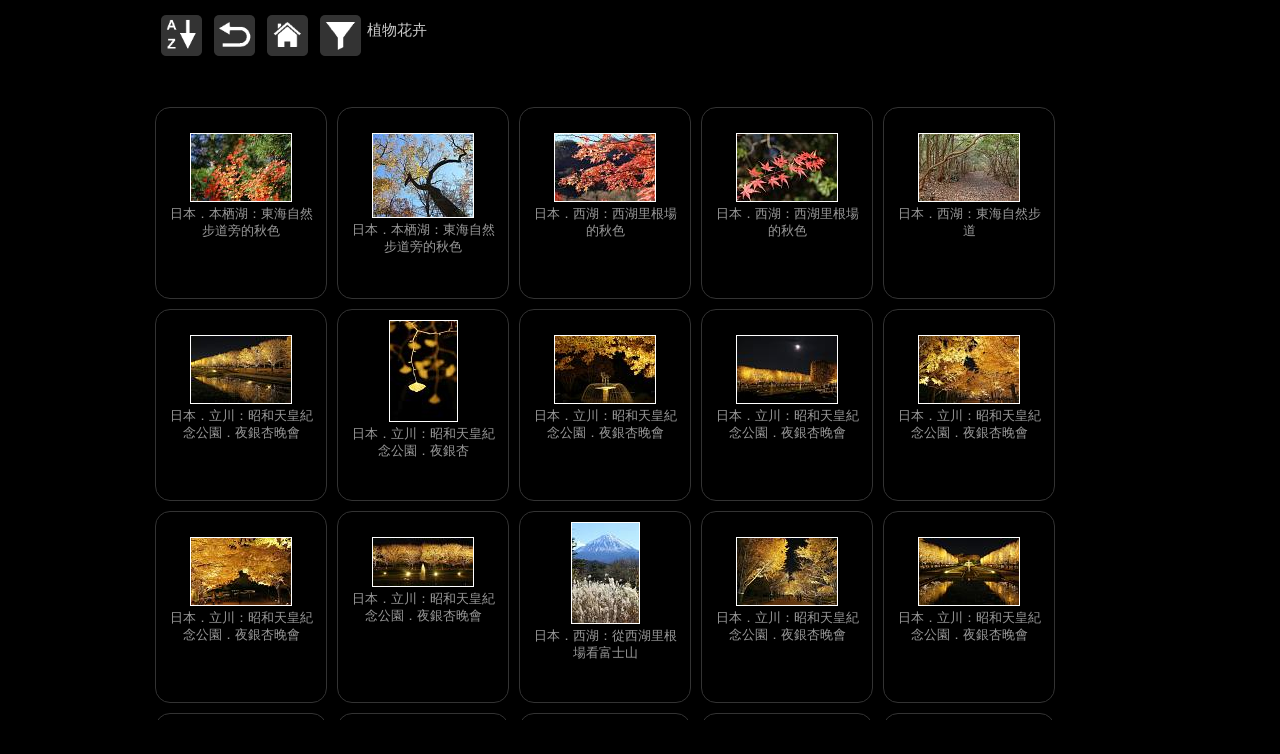

--- FILE ---
content_type: text/html; charset=UTF-8
request_url: https://japan.go2c.info/photos/?tag=flora&sort=1
body_size: 3398
content:
<!DOCTYPE html>
<html>
<head>
<meta http-equiv="Content-Type" content="text/html; charset=utf-8">
<meta name="viewport" content="width=device-width, initial-scale=1.0, minimum-scale=1.0, user-scalable=yes">

<title>日本影旅 照片集 - 植物花卉</title>

<link rel="canonical" href="https://japan.go2c.info/photos/index.php?tag=flora"/>
<link href="/loadfile.php?css=normalize.min" rel="stylesheet" type="text/css">
<link href="/loadfile.php?css=ftopg" rel="stylesheet" type="text/css">
<link href="/loadfile.php?css=gen_print" rel="stylesheet" type="text/css" media="print"">
<!--[if lt IE 9]>
    <script src="/loadfile.php?js=tools/html5shiv"></script>
<![endif]-->
</head>

<body onLoad="OnloadActions('','showphoto.php','ftoform','ftodiv');" onResize="OnResizeActions();">
<div id="container">
<header>
    <ul id="navmenu">
    <li class="but_pulldown"><a href="javascript:void(0)" class="menu_button"><img src="/loadfile.php?ico=sort" class="menu_button" alt="排序"></a><ul>
		  <li><a href="?tag=flora&amp;sort=0">排序：每日隨機</a></li>
		  <li><a href="?tag=flora&amp;sort=1">排序：最新上載</a></li>
		  <li><a href="?tag=flora&amp;sort=2">排序：地點,標題</a></li>
		  <li><a href="?tag=flora&amp;sort=3">排序：拍攝時間</a></li>
		  <li><a href="?tag=flora&amp;sort=4">排序：平均人氣</a></li>
		  <li><a href="?tag=flora&amp;sort=5">排序：累積人氣</a></li>
		  <li><a href="?tag=flora&amp;sort=6">排序：讚好次數</a></li>
        </ul>
      </li>
      <li class="but_pulldown"><a href="javascript:history.back(-1)" class="menu_button"><img src="/loadfile.php?ico=back" class="menu_button" alt="上頁"></a></li>
      <li class="but_pulldown"><a href="https://japan.go2c.info" class="menu_button"><img src="/loadfile.php?ico=home" class="menu_button" alt="主頁"></a></li>
      <li class="but_pulldown"><a href="javascript:void(0)" class="menu_button"><img src="/loadfile.php?ico=filter" class="menu_button" alt="分類"></a>
        <ul>
        <li><a href="?tag=jpHokkaido">北海道</a></li><li><a href="?tag=jpFuji2018">富士山、高尾山之旅（2018）</a></li><li><a href="?tag=jpCent">本州中部</a></li><li><a href="?tag=jpKansai">本州關西</a></li><li><a href="?tag=jpKanto">東京、關東</a></li><li><a href="?tag=world_heritage">世界遺產</a></li><li><a href="?tag=people">人物</a></li><li><a href="?tag=animal">動物</a></li><li><a href="?tag=museum">博物館</a></li><li><a href="?tag=citylife">城市遊玩</a></li><li><a href="?tag=religious">宗教景點</a></li><li><a href="?tag=architecture">建築藝術</a></li><li><a href="?tag=flora">植物花卉</a></li><li><a href="?tag=hiking">登山遠足</a></li><li><a href="?tag=scenery">自然風光</a></li><li><a href="?tag=flowers">賞花</a></li>
	    <li><a href="index.php">所有照片</a></li></ul>
      </li>
	  <p class="menu_button">植物花卉</p>
    </ul>
  <script language="JavaScript" src="https://stat.go2c.info/stat.js" type="text/javascript"></script>
    <noscript><img src="https://stat.go2c.info/acclog.php?sid=22&amp;url=https://japan.go2c.info/photos/index.php?tag=flora&amp;aid=&amp;tid=" alt="dot" border="0" width="1" height="1"></noscript>
  <script language="JavaScript" type="text/javascript" src="/loadfile.php?js=ftopg"></script>
    <script language="JavaScript" type="text/javascript">var statcode = AddCountNew ('.go2c.info','22','https://japan.go2c.info/photos/index.php?tag=flora','');  document.writeln(statcode);</script>
</header>

<section>
<div id="tn_table">
  <figure class="tncells" onMouseOver="SetBorder(this,true)" onMouseOut="SetBorder(this,false)" onClick="ShowPhoto(1)"><img src="tn/fuji/b8jpa02131.jpg" alt="按下放大" class="tn landscape" title="日本．本栖湖：東海自然步道旁的秋色"><br><figcaption><span style="display:none">觀看: 11, 讚好: 1</span><span style="display:block">日本．本栖湖：東海自然步道旁的秋色</span></figcaption></figure>
<figure class="tncells" onMouseOver="SetBorder(this,true)" onMouseOut="SetBorder(this,false)" onClick="ShowPhoto(2)"><img src="tn/fuji/b8jpa02139cr.jpg" alt="按下放大" class="tn landscape" title="日本．本栖湖：東海自然步道旁的秋色"><br><figcaption><span style="display:none">觀看: 8, 讚好: 1</span><span style="display:block">日本．本栖湖：東海自然步道旁的秋色</span></figcaption></figure>
<figure class="tncells" onMouseOver="SetBorder(this,true)" onMouseOut="SetBorder(this,false)" onClick="ShowPhoto(3)"><img src="tn/fuji/b8jpa01870.jpg" alt="按下放大" class="tn landscape" title="日本．西湖：西湖里根場的秋色"><br><figcaption><span style="display:none">觀看: 8, 讚好: 0</span><span style="display:block">日本．西湖：西湖里根場的秋色</span></figcaption></figure>
<figure class="tncells" onMouseOver="SetBorder(this,true)" onMouseOut="SetBorder(this,false)" onClick="ShowPhoto(4)"><img src="tn/fuji/b8jpa01888.jpg" alt="按下放大" class="tn landscape" title="日本．西湖：西湖里根場的秋色"><br><figcaption><span style="display:none">觀看: 6, 讚好: 0</span><span style="display:block">日本．西湖：西湖里根場的秋色</span></figcaption></figure>
<figure class="tncells" onMouseOver="SetBorder(this,true)" onMouseOut="SetBorder(this,false)" onClick="ShowPhoto(5)"><img src="tn/fuji/b8jpa01929.jpg" alt="按下放大" class="tn landscape" title="日本．西湖：東海自然步道"><br><figcaption><span style="display:none">觀看: 7, 讚好: 1</span><span style="display:block">日本．西湖：東海自然步道</span></figcaption></figure>
<figure class="tncells" onMouseOver="SetBorder(this,true)" onMouseOut="SetBorder(this,false)" onClick="ShowPhoto(6)"><img src="tn/kanto/tachikawa/b8jpa02794.jpg" alt="按下放大" class="tn landscape" title="日本．立川：昭和天皇紀念公園．夜銀杏晚會"><br><figcaption><span style="display:none">觀看: 8, 讚好: 0</span><span style="display:block">日本．立川：昭和天皇紀念公園．夜銀杏晚會</span></figcaption></figure>
<figure class="tncells" onMouseOver="SetBorder(this,true)" onMouseOut="SetBorder(this,false)" onClick="ShowPhoto(7)"><img src="tn/kanto/tachikawa/b8jpa02813.jpg" alt="按下放大" class="tn portrait" title="日本．立川：昭和天皇紀念公園．夜銀杏"><br><figcaption><span style="display:none">觀看: 5, 讚好: 1</span><span style="display:block">日本．立川：昭和天皇紀念公園．夜銀杏</span></figcaption></figure>
<figure class="tncells" onMouseOver="SetBorder(this,true)" onMouseOut="SetBorder(this,false)" onClick="ShowPhoto(8)"><img src="tn/kanto/tachikawa/b8jpa02847c.jpg" alt="按下放大" class="tn landscape" title="日本．立川：昭和天皇紀念公園．夜銀杏晚會"><br><figcaption><span style="display:none">觀看: 9, 讚好: 1</span><span style="display:block">日本．立川：昭和天皇紀念公園．夜銀杏晚會</span></figcaption></figure>
<figure class="tncells" onMouseOver="SetBorder(this,true)" onMouseOut="SetBorder(this,false)" onClick="ShowPhoto(9)"><img src="tn/kanto/tachikawa/b8jpa02852r.jpg" alt="按下放大" class="tn landscape" title="日本．立川：昭和天皇紀念公園．夜銀杏晚會"><br><figcaption><span style="display:none">觀看: 8, 讚好: 1</span><span style="display:block">日本．立川：昭和天皇紀念公園．夜銀杏晚會</span></figcaption></figure>
<figure class="tncells" onMouseOver="SetBorder(this,true)" onMouseOut="SetBorder(this,false)" onClick="ShowPhoto(10)"><img src="tn/kanto/tachikawa/b8jpa02878r.jpg" alt="按下放大" class="tn landscape" title="日本．立川：昭和天皇紀念公園．夜銀杏晚會"><br><figcaption><span style="display:none">觀看: 9, 讚好: 1</span><span style="display:block">日本．立川：昭和天皇紀念公園．夜銀杏晚會</span></figcaption></figure>
<figure class="tncells" onMouseOver="SetBorder(this,true)" onMouseOut="SetBorder(this,false)" onClick="ShowPhoto(11)"><img src="tn/kanto/tachikawa/b8jpa02882r.jpg" alt="按下放大" class="tn landscape" title="日本．立川：昭和天皇紀念公園．夜銀杏晚會"><br><figcaption><span style="display:none">觀看: 9, 讚好: 1</span><span style="display:block">日本．立川：昭和天皇紀念公園．夜銀杏晚會</span></figcaption></figure>
<figure class="tncells" onMouseOver="SetBorder(this,true)" onMouseOut="SetBorder(this,false)" onClick="ShowPhoto(12)"><img src="tn/kanto/tachikawa/b8jpa02887c.jpg" alt="按下放大" class="tn landscape" title="日本．立川：昭和天皇紀念公園．夜銀杏晚會"><br><figcaption><span style="display:none">觀看: 8, 讚好: 1</span><span style="display:block">日本．立川：昭和天皇紀念公園．夜銀杏晚會</span></figcaption></figure>
<figure class="tncells" onMouseOver="SetBorder(this,true)" onMouseOut="SetBorder(this,false)" onClick="ShowPhoto(13)"><img src="tn/fuji/b8jpa01751.jpg" alt="按下放大" class="tn portrait" title="日本．西湖：從西湖里根場看富士山"><br><figcaption><span style="display:none">觀看: 10, 讚好: 3</span><span style="display:block">日本．西湖：從西湖里根場看富士山</span></figcaption></figure>
<figure class="tncells" onMouseOver="SetBorder(this,true)" onMouseOut="SetBorder(this,false)" onClick="ShowPhoto(14)"><img src="tn/kanto/tachikawa/b8jpa02797r.jpg" alt="按下放大" class="tn landscape" title="日本．立川：昭和天皇紀念公園．夜銀杏晚會"><br><figcaption><span style="display:none">觀看: 11, 讚好: 1</span><span style="display:block">日本．立川：昭和天皇紀念公園．夜銀杏晚會</span></figcaption></figure>
<figure class="tncells" onMouseOver="SetBorder(this,true)" onMouseOut="SetBorder(this,false)" onClick="ShowPhoto(15)"><img src="tn/kanto/tachikawa/b8jpa02898.jpg" alt="按下放大" class="tn landscape" title="日本．立川：昭和天皇紀念公園．夜銀杏晚會"><br><figcaption><span style="display:none">觀看: 10, 讚好: 1</span><span style="display:block">日本．立川：昭和天皇紀念公園．夜銀杏晚會</span></figcaption></figure>
<figure class="tncells" onMouseOver="SetBorder(this,true)" onMouseOut="SetBorder(this,false)" onClick="ShowPhoto(16)"><img src="tn/fuji/b8jpa02349c.jpg" alt="按下放大" class="tn landscape" title="日本．河口湖：河口湖自然生活館的植物園"><br><figcaption><span style="display:none">觀看: 21, 讚好: 0</span><span style="display:block">日本．河口湖：河口湖自然生活館的植物園</span></figcaption></figure>
<figure class="tncells" onMouseOver="SetBorder(this,true)" onMouseOut="SetBorder(this,false)" onClick="ShowPhoto(17)"><img src="tn/fuji/b8jpa02416r.jpg" alt="按下放大" class="tn landscape" title="日本．河口湖：久保田一竹美術館外的紅葉迴廊"><br><figcaption><span style="display:none">觀看: 13, 讚好: 0</span><span style="display:block">日本．河口湖：久保田一竹美術館外的紅葉迴廊</span></figcaption></figure>
<figure class="tncells" onMouseOver="SetBorder(this,true)" onMouseOut="SetBorder(this,false)" onClick="ShowPhoto(18)"><img src="tn/fuji/b8jpa02467r.jpg" alt="按下放大" class="tn portrait" title="日本．河口湖：久保田一竹美術館外的紅葉迴廊"><br><figcaption><span style="display:none">觀看: 19, 讚好: 0</span><span style="display:block">日本．河口湖：久保田一竹美術館外的紅葉迴廊</span></figcaption></figure>
<figure class="tncells" onMouseOver="SetBorder(this,true)" onMouseOut="SetBorder(this,false)" onClick="ShowPhoto(19)"><img src="tn/kanto/takaosan/b8jpa02694.jpg" alt="按下放大" class="tn landscape" title="日本．高尾山：山頂附近的秋色"><br><figcaption><span style="display:none">觀看: 12, 讚好: 2</span><span style="display:block">日本．高尾山：山頂附近的秋色</span></figcaption></figure>
<figure class="tncells" onMouseOver="SetBorder(this,true)" onMouseOut="SetBorder(this,false)" onClick="ShowPhoto(20)"><img src="tn/kanto/takaosan/b8jpa02487cr.jpg" alt="按下放大" class="tn portrait" title="日本．高尾山口：高尾 599 博物館的植物標本"><br><figcaption><span style="display:none">觀看: 11, 讚好: 1</span><span style="display:block">日本．高尾山口：高尾 599 博物館的植物標本</span></figcaption></figure>
<figure class="tncells" onMouseOver="SetBorder(this,true)" onMouseOut="SetBorder(this,false)" onClick="ShowPhoto(21)"><img src="tn/kanto/takaosan/b8jpa02686.jpg" alt="按下放大" class="tn landscape" title="日本．高尾山：山頂附近的秋色"><br><figcaption><span style="display:none">觀看: 10, 讚好: 1</span><span style="display:block">日本．高尾山：山頂附近的秋色</span></figcaption></figure>
<figure class="tncells" onMouseOver="SetBorder(this,true)" onMouseOut="SetBorder(this,false)" onClick="ShowPhoto(22)"><img src="tn/kanto/takaosan/b8jpa02709c.jpg" alt="按下放大" class="tn landscape" title="日本．高尾山：山頂附近的秋色"><br><figcaption><span style="display:none">觀看: 7, 讚好: 0</span><span style="display:block">日本．高尾山：山頂附近的秋色</span></figcaption></figure>
<figure class="tncells" onMouseOver="SetBorder(this,true)" onMouseOut="SetBorder(this,false)" onClick="ShowPhoto(23)"><img src="tn/kanto/takaosan/b8jpa02525.jpg" alt="按下放大" class="tn landscape" title="日本．高尾山：一號登山路線的沿途秋色"><br><figcaption><span style="display:none">觀看: 11, 讚好: 1</span><span style="display:block">日本．高尾山：一號登山路線的沿途秋色</span></figcaption></figure>
<figure class="tncells" onMouseOver="SetBorder(this,true)" onMouseOut="SetBorder(this,false)" onClick="ShowPhoto(24)"><img src="tn/kanto/takaosan/b8jpa02606r.jpg" alt="按下放大" class="tn portrait" title="日本．高尾山：藥王院的秋色"><br><figcaption><span style="display:none">觀看: 14, 讚好: 1</span><span style="display:block">日本．高尾山：藥王院的秋色</span></figcaption></figure>
<figure class="tncells" onMouseOver="SetBorder(this,true)" onMouseOut="SetBorder(this,false)" onClick="ShowPhoto(25)"><img src="tn/kanto/takaosan/b8jpa02671.jpg" alt="按下放大" class="tn landscape" title="日本．高尾山：山頂附近的秋色"><br><figcaption><span style="display:none">觀看: 14, 讚好: 0</span><span style="display:block">日本．高尾山：山頂附近的秋色</span></figcaption></figure>
<figure class="tncells" onMouseOver="SetBorder(this,true)" onMouseOut="SetBorder(this,false)" onClick="ShowPhoto(26)"><img src="tn/kanto/takaosan/b8jpa02685.jpg" alt="按下放大" class="tn landscape" title="日本．高尾山：山頂附近的秋色"><br><figcaption><span style="display:none">觀看: 11, 讚好: 0</span><span style="display:block">日本．高尾山：山頂附近的秋色</span></figcaption></figure>
<figure class="tncells" onMouseOver="SetBorder(this,true)" onMouseOut="SetBorder(this,false)" onClick="ShowPhoto(27)"><img src="tn/kanto/takaosan/b8jpa02690.jpg" alt="按下放大" class="tn landscape" title="日本．高尾山：山頂附近的秋色"><br><figcaption><span style="display:none">觀看: 14, 讚好: 1</span><span style="display:block">日本．高尾山：山頂附近的秋色</span></figcaption></figure>
<figure class="tncells" onMouseOver="SetBorder(this,true)" onMouseOut="SetBorder(this,false)" onClick="ShowPhoto(28)"><img src="tn/kanto/takaosan/b8jpa02697.jpg" alt="按下放大" class="tn portrait" title="日本．高尾山：山頂附近的秋色"><br><figcaption><span style="display:none">觀看: 12, 讚好: 0</span><span style="display:block">日本．高尾山：山頂附近的秋色</span></figcaption></figure>
<figure class="tncells" onMouseOver="SetBorder(this,true)" onMouseOut="SetBorder(this,false)" onClick="ShowPhoto(29)"><img src="tn/kanto/takaosan/b8jpa02707c.jpg" alt="按下放大" class="tn portrait" title="日本．高尾山：山頂附近的秋色"><br><figcaption><span style="display:none">觀看: 11, 讚好: 1</span><span style="display:block">日本．高尾山：山頂附近的秋色</span></figcaption></figure>
<figure class="tncells" onMouseOver="SetBorder(this,true)" onMouseOut="SetBorder(this,false)" onClick="ShowPhoto(30)"><img src="tn/fuji/b8jpa01705.jpg" alt="按下放大" class="tn landscape" title="日本．河口湖：富士山全景纜車站外的秋色"><br><figcaption><span style="display:none">觀看: 18, 讚好: 1</span><span style="display:block">日本．河口湖：富士山全景纜車站外的秋色</span></figcaption></figure>

  
</div>
<form action="showphoto.php" method="post" name="ftoform" id="ftoform">
  <input name="srch" type="hidden" id="srch" value="">
  <input name="tag_name" type="hidden" id="tag" value="植物花卉">
  <input name="curr_seqno" type="hidden" id="curr_seqno" value="0">
  <input name="ftocnt" type="hidden" id="ftocnt" value="30">
  <input name="ftoid" type="hidden" id="ftoid" value="-2">
  <input name="scrn_w" type="hidden" id="scrn_w" value="0">
  <input name="scrn_h" type="hidden" id="scrn_h" value="0">
</form>
</section>

<!-- Pop up for showing full size photo... -->
<section id="ftodiv"></section>

<nav>
    <ul id="bottom_menu">
      <li class="but_pulldown"><a href="javascript:window.scrollTo(0, 0);" class="menu_button"><img src="/loadfile.php?ico=top" class="menu_button" alt="頁頂"></a></li>
      <li class="but_pulldown"><a href="javascript:history.back(-1)" class="menu_button"><img src="/loadfile.php?ico=back" class="menu_button" alt="上頁"></a></li>
      <li class="but_pulldown"><a href="https://japan.go2c.info" class="menu_button"><img src="/loadfile.php?ico=home" class="menu_button" alt="主頁"></a></li>
    </ul>
</nav>
<footer>
  <div id="copyright">Copyright &copy; japan.go2c.info. All Rights Reserved.<br>
    版權所有，未經許可，不得轉載或盜用本網站內的內容、文字和圖片</div>
  <p><img src="../image/calibration_bar.png" alt="calibration bar" id="calibration_bar"></p>
  <p>要照片獲得最佳效果，請把顯示器的對比盡量調高和光暗盡量調低、但仍可同時分辨上圖最左及最右兩端的灰階。</p>

  <script language="JavaScript" type="text/javascript" src="/loadfile.php?js=tools/echo.min"></script>
  <script language="JavaScript" type="text/javascript" src="/loadfile.php?js=ajax"></script>
  <script language="JavaScript" type="text/javascript" src="/loadfile.php?js=webapps"></script>
  
  <script language="JavaScript" type="text/javascript">
  ftolist = [19078,19079,18728,18729,18730,18382,18389,18384,18385,18386,18387,18388,18725,18383,18391,18157,18159,18160,17946,17955,17944,17949,17938,17939,17942,17943,17945,17947,17948,17651];
  
  function ShowPhoto(seqno)
  {
    if ((seqno > 0) && (seqno <= 30)) {
	  curr_seq = seqno;
	  ftoForm.curr_seqno.value=curr_seq;
	  curr_id = ftolist[seqno-1];
	  ftoForm.ftoid.value=curr_id;
	  if (findObj('scrn_w')) findObj('scrn_w').value = window.innerWidth;
	  if (findObj('scrn_h')) findObj('scrn_h').value = window.innerHeight;
	  ShowPhotoAsync();
	}
  }

  echo.init({
	offset: 5,
	throttle: 250,
	unload: false,
	/*callback: function (element, op) {
	  console.log(element, 'has been', op + 'ed')
	}*/
  });

  </script>
</footer>
</div>

</body>
</html>


--- FILE ---
content_type: application/x-javascript
request_url: https://japan.go2c.info/loadfile.php?js=ftopg
body_size: 2122
content:
// ftopg.js - code for coreinc_ftopg.php
//
// 2015-12-05: V2.0 - adopted from showphoto.js V1.02 to support RESPONSIVE design pages
// 2017-02-06: V2.0a - pass screen width and height in fto form;  set dummy handler in LikeIt

ID_NULL = -99;  // to indicated null fto id

// for fto idx pg...
BKGD_MOVER='#333333';	// cell bkgd when mouse over
BKGD_NORMAL='#000000';	// cell bkgd when mouse not over
BORDER_MOVER='1px solid #FF0000';	// cell border when mouse over
BORDER_NORMAL='1px solid #333333';	// cell border when mouse not over

var ftoForm=null;   // photo form element with all params
var ftodiv_id='';   // where to show full photo page
var ftoScript = ''; // PHP to load to show photos
var currHandleServerResponse = null;  // Save current AJAX handler

var curr_seq=0;
var curr_id = ID_NULL;
var ftolist;  // array if fto ids
var scrn_width = window.innerWidth;  // V2.0a

///// for coreinc_ftopg.php /////

function CloseFullPhoto()
{
  if (parsedResultContainer) {
    parsedResultContainer.style.visibility='hidden';
	parsedResultContainer.style.width="1px";
	parsedResultContainer.style.height="1px";
	SetVisible (findObj('fullfto'), "hidden");
	SetVisible (findObj('prevbut'), "hidden");
	SetVisible (findObj('nextbut'), "hidden");
  }
}	/* CloseFullPhoto */

function LikeIt(rel_root,element,recommend)
{
  if (xmlHttp) {
	  xmlHttp.open("POST", rel_root+'msg_submit.php', true);
	  xmlHttp.setRequestHeader("Content-Type", "application/x-www-form-urlencoded");
	  xmlHttp.send('recommend=mobj');
	  handleServerResponse = function(){};  // V2.0a - dummy handler
	  // No waiting for return...
	  txt = "您是第 "+(recommend+1)+" 人讚好，謝謝！";
	  if(document.all){
		  findObj(element).innerText = txt;
	  } else{
		  findObj(element).textContent = txt;
	  }
  }
}	/* LikeIt */

///// for photos/index.php /////

function OnloadActions(homedir,script, formId, ftodivId)
{
  ftoForm = findObj(formId);
  ftoScript = script;
  if (parsedResultContainer = findObj(ftodivId)) {
    parsedResultContainer.style.visibility='hidden';
    MM_preloadImages(homedir+'/loadfile.php?gif=ftoclose1'); 
    MM_preloadImages(homedir+'/loadfile.php?gif=ftogood1'); 
    MM_preloadImages(homedir+'/loadfile.php?gif=ftonext1'); 
    MM_preloadImages(homedir+'/loadfile.php?gif=ftoprev1'); 
  }
  // V2.0a...
  if (findObj('scrn_w')) findObj('scrn_w').value = window.innerWidth;
  if (findObj('scrn_h')) findObj('scrn_h').value = window.innerHeight;
}	/* OnloadActions */

function OnResizeActions()  // V2.0a
{
  window.scrollBy(0,1);  // force lazy reload
  var reload_fullfto = (window.innerWidth != scrn_width) && parsedResultContainer && (parsedResultContainer.style.visibility=='visible');
  if (reload_fullfto) {
	scrn_width = window.innerWidth;
    ShowPhoto(curr_seq);
  }
}	/* OnResizeActions */

// Set bkgd of given element depends on mouse over state and display status
function SetBkgd(element, mouseOver, display)
{
  element.style.background=(mouseOver && display != 'none' ? BKGD_MOVER : BKGD_NORMAL);
}	/* SetBkgd */

// Set bkgd of given element depends on mouse over state
function SetBorder(element, mouseOver)
{
  element.style.border=(mouseOver ? BORDER_MOVER : BORDER_NORMAL);
}	/* SetBorder */

function SetVisible(element,s)
{
  if (element)
	element.style.visibility=s;
}	/* SetVisible */

// V2.0 - Handle return from AJAX call to LoadMsgAsync.
function HandleLoadhtmlAjaxReturn()
{
  try  {
	handleServerResponse = currHandleServerResponse;  // Restore last AJAX handler
    html = xmlHttp.responseText;
  } catch (e) {
    xmlHttpError = "Error: "+ e.toString();
    html = '<p>' + xmlHttpError + '</p>';
  }
  if (parsedResultContainer) {
	SetVisible (parsedResultContainer, "visible");
    parsedResultContainer.innerHTML = html;
  }
}    /* HandleLoadhtmlAjaxReturn */

function OpenFullPhoto()
{
  if (parsedResultContainer) {
	parsedResultContainer.style.width="100%";
	parsedResultContainer.style.height="100%";
  }
}	/* OpenFullPhoto */

/*/ V2.0 - Load show photo page to ftodiv.
function ReloadPhotoAsync(id)
{
  if (ftoForm && parsedResultContainer && (ftoScript != '')) {
    ftoForm.ftoid.value=id;
	OpemFullPhoto();
    ajaxSubmitForm(ftoForm, ftoScript);
  }
  
}	/* ReloadPhotoAsync */

// V2.0 - Load showphoto page to ftodiv.
function ShowPhotoAsync()
{
  if (ftoForm && parsedResultContainer && (ftoScript != '')) {
	currHandleServerResponse = handleServerResponse;  // Save current AJAX handler
    handleServerResponse = HandleLoadhtmlAjaxReturn;
    nextAsyncFunc = null;
	timeoutHandler = _defaultTimeoutHandler;
    OpenFullPhoto();
	ajaxSubmitForm(ftoForm, ftoScript);
  }
}    /* ShowPhotoAsync */


///// common fcns /////

function MM_showHideLayers() { //v6.0
  var i,p,v,obj,args=MM_showHideLayers.arguments;
  for (i=0; i<(args.length-2); i+=3) if ((obj=findObj(args[i]))!=null) { v=args[i+2];
    if (obj.style) { obj=obj.style; v=(v=='show')?'visible':(v=='hide')?'hidden':v; }
    obj.visibility=v; }
}
function MM_swapImage() { //v3.0
  var i,j=0,x,a=MM_swapImage.arguments; document.MM_sr=new Array; for(i=0;i<(a.length-2);i+=3)
   if ((x=findObj(a[i]))!=null){document.MM_sr[j++]=x; if(!x.oSrc) x.oSrc=x.src; x.src=a[i+2];}
}
function MM_preloadImages() { //v3.0
  var d=document; if(d.images){ if(!d.MM_p) d.MM_p=new Array();
    var i,j=d.MM_p.length,a=MM_preloadImages.arguments; for(i=0; i<a.length; i++)
    if (a[i].indexOf("#")!=0){ d.MM_p[j]=new Image; d.MM_p[j++].src=a[i];}}
}

function MM_swapImgRestore() { //v3.0
  var i,x,a=document.MM_sr; for(i=0;a&&i<a.length&&(x=a[i])&&x.oSrc;i++) x.src=x.oSrc;
}

// end of script
